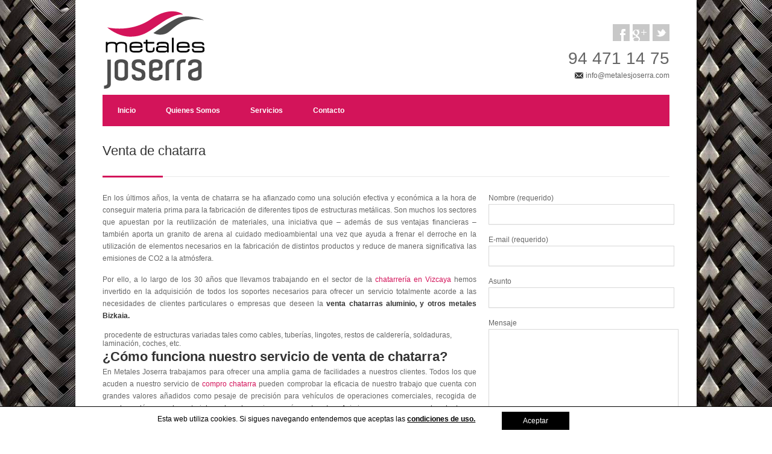

--- FILE ---
content_type: text/html; charset=UTF-8
request_url: https://www.metalesjoserra.com/venta-de-chatarra/
body_size: 11447
content:
<!DOCTYPE html>
<!--[if IE 7 ]><html class="ie ie7" lang="es-ES"><![endif]-->
<!--[if IE 8 ]><html class="ie ie8" lang="es-ES"><![endif]-->
<!--[if (gte IE 9)|!(IE)]><!--><html lang="es-ES"><!--<![endif]-->
<head>
<!-- Google Tag Manager -->
<script>(function(w,d,s,l,i){w[l]=w[l]||[];w[l].push({'gtm.start':
new Date().getTime(),event:'gtm.js'});var f=d.getElementsByTagName(s)[0],
j=d.createElement(s),dl=l!='dataLayer'?'&l='+l:'';j.async=true;j.src=
'https://www.googletagmanager.com/gtm.js?id='+i+dl;f.parentNode.insertBefore(j,f);
})(window,document,'script','dataLayer','GTM-TXVS9ND');</script>
<!-- End Google Tag Manager -->
<!-- Basic Page Needs
	================================================== -->

	<meta charset ="UTF-8" />
	<title>Venta de chatarra | Metales Joserra S.L.U.</title>

	<meta name="description" content="" />

	<link rel="alternate" type="application/rss+xml" title="Metales Joserra S.L.U. RSS Feed" href="https://www.metalesjoserra.com/feed/" />
	<link rel="profile" href="https://gmpg.org/xfn/11" />
	<link rel="pingback" href="https://www.metalesjoserra.com/xmlrpc.php" />
	<link rel="shortcut icon" type="image/x-icon" href="https://www.metalesjoserra.com/wp-content/uploads/2014/01/favicon1.png" />
<!-- Mobile Specific
================================================== -->
	<meta name="viewport" content="width=device-width, initial-scale=1, maximum-scale=1">

<!-- CSS
	================================================== -->
	<link rel="stylesheet" media="screen, print" href="https://www.metalesjoserra.com/wp-content/themes/Centum/style.css" />
	
	<link rel="stylesheet" href="https://www.metalesjoserra.com/wp-content/cache/minify/add85.css" media="all" />





<!-- Fonts
	================================================== -->
	<!-- Java Script
	================================================== -->

	
<!-- All in One SEO Pack 2.2.7.5 by Michael Torbert of Semper Fi Web Designob_start_detected [-1,-1] -->
<meta name="description" itemprop="description" content="Metales Joserra en empresa lider en la venta de chatarra. En nuestra chatarrería tenemos los mejores precios. ¡Visite nuestra página web y compruébelo!" />

<meta name="keywords" itemprop="keywords" content="chatarras bizkaia,chatarreria bilbao,chatarreria vizcaya,compra de chatarra bilbao,precio chatarra bilbao,venta de chatarra bizkaia,compra de chatarra,venta de chatarra" />

<link rel="canonical" href="https://www.metalesjoserra.com/venta-de-chatarra/" />
<!-- /all in one seo pack -->
<link rel="alternate" type="application/rss+xml" title="Metales Joserra S.L.U. &raquo; Feed" href="https://www.metalesjoserra.com/feed/" />
<link rel="alternate" type="application/rss+xml" title="Metales Joserra S.L.U. &raquo; RSS de los comentarios" href="https://www.metalesjoserra.com/comments/feed/" />
		<script type="text/javascript">
			window._wpemojiSettings = {"baseUrl":"https:\/\/s.w.org\/images\/core\/emoji\/72x72\/","ext":".png","source":{"concatemoji":"https:\/\/www.metalesjoserra.com\/wp-includes\/js\/wp-emoji-release.min.js?ver=4.4"}};
			!function(a,b,c){function d(a){var c=b.createElement("canvas"),d=c.getContext&&c.getContext("2d");return d&&d.fillText?(d.textBaseline="top",d.font="600 32px Arial","flag"===a?(d.fillText(String.fromCharCode(55356,56806,55356,56826),0,0),c.toDataURL().length>3e3):("simple"===a?d.fillText(String.fromCharCode(55357,56835),0,0):d.fillText(String.fromCharCode(55356,57135),0,0),0!==d.getImageData(16,16,1,1).data[0])):!1}function e(a){var c=b.createElement("script");c.src=a,c.type="text/javascript",b.getElementsByTagName("head")[0].appendChild(c)}var f,g;c.supports={simple:d("simple"),flag:d("flag"),unicode8:d("unicode8")},c.DOMReady=!1,c.readyCallback=function(){c.DOMReady=!0},c.supports.simple&&c.supports.flag&&c.supports.unicode8||(g=function(){c.readyCallback()},b.addEventListener?(b.addEventListener("DOMContentLoaded",g,!1),a.addEventListener("load",g,!1)):(a.attachEvent("onload",g),b.attachEvent("onreadystatechange",function(){"complete"===b.readyState&&c.readyCallback()})),f=c.source||{},f.concatemoji?e(f.concatemoji):f.wpemoji&&f.twemoji&&(e(f.twemoji),e(f.wpemoji)))}(window,document,window._wpemojiSettings);
		</script>
		<style type="text/css">
img.wp-smiley,
img.emoji {
	display: inline !important;
	border: none !important;
	box-shadow: none !important;
	height: 1em !important;
	width: 1em !important;
	margin: 0 .07em !important;
	vertical-align: -0.1em !important;
	background: none !important;
	padding: 0 !important;
}
</style>
<link rel="stylesheet" href="https://www.metalesjoserra.com/wp-content/cache/minify/246dc.css" media="all" />



<style id='rs-plugin-settings-inline-css' type='text/css'>
#rs-demo-id {}
</style>
<link rel="stylesheet" href="https://www.metalesjoserra.com/wp-content/cache/minify/d1925.css" media="all" />



<script>if (document.location.protocol != "https:") {document.location = document.URL.replace(/^http:/i, "https:");}</script><script src="https://www.metalesjoserra.com/wp-content/cache/minify/57539.js"></script>





<link rel='https://api.w.org/' href='https://www.metalesjoserra.com/wp-json/' />
<link rel="EditURI" type="application/rsd+xml" title="RSD" href="https://www.metalesjoserra.com/xmlrpc.php?rsd" />
<link rel="wlwmanifest" type="application/wlwmanifest+xml" href="https://www.metalesjoserra.com/wp-includes/wlwmanifest.xml" /> 
<meta name="generator" content="WordPress 4.4" />
<link rel='shortlink' href='https://www.metalesjoserra.com/?p=164' />
<link rel="alternate" type="application/json+oembed" href="https://www.metalesjoserra.com/wp-json/oembed/1.0/embed?url=https%3A%2F%2Fwww.metalesjoserra.com%2Fventa-de-chatarra%2F" />
<link rel="alternate" type="text/xml+oembed" href="https://www.metalesjoserra.com/wp-json/oembed/1.0/embed?url=https%3A%2F%2Fwww.metalesjoserra.com%2Fventa-de-chatarra%2F&#038;format=xml" />
<link rel="alternate" href="https://www.metalesjoserra.com/venta-de-chatarra/" hreflang="x-default" />

<!-- <meta name="NextGEN" version="2.1.20" /> -->
		<style type="text/css">.recentcomments a{display:inline !important;padding:0 !important;margin:0 !important;}</style>
		<style type="text/css" id="custom-background-css">
body.custom-background { background-image: url('https://www.metalesjoserra.com/wp-content/uploads/2014/02/fondo.jpg'); background-repeat: repeat; background-position: top left; background-attachment: fixed; }
</style>
<meta name="generator" content="Powered by Slider Revolution 5.0.8.5 - responsive, Mobile-Friendly Slider Plugin for WordPress with comfortable drag and drop interface." />

<script type="application/ld+json">
{
  "@context": "http://schema.org",
  "@type": "ProfessionalService",
  "name": "Metales Joserra S.L.U.",
  "image": "https://www.metalesjoserra.com/wp-content/uploads/2014/01/MJ_logo.png",
  "@id": "",
  "url": "https://www.metalesjoserra.com",
  "telephone": "94 471 14 75",
  "address": {
    "@type": "PostalAddress",
    "streetAddress": "Polígono P.A.E. Asuaran (Ctra. Bilbao-Plentzia n.º17)",
    "addressLocality": "Asua-Erandio",
    "postalCode": "48950",
    "addressCountry": "ES"
  }
}
</script>

<link rel="stylesheet" href="https://www.metalesjoserra.com/wp-content/cache/minify/3c2cc.css" media="all" />







</head>
  <body data-rsssl=1 class="page page-id-164 page-template page-template-template-full page-template-template-full-php custom-background multiple-domain-www-metalesjoserra-com sb boxed light">
<!-- Google Tag Manager (noscript) -->
<noscript><iframe src="https://www.googletagmanager.com/ns.html?id=GTM-TXVS9ND"
height="0" width="0" style="display:none;visibility:hidden"></iframe></noscript>
<!-- End Google Tag Manager (noscript) -->
<!-- Wrapper Start -->
<div id="wrapper">


<!-- Header
================================================== -->

<!-- 960 Container -->
<div class="container ie-dropdown-fix">

<!-- Header -->
	<div id="header">
				<!-- Logo -->
		<div class="eight  columns">
			<div id="logo">
														<a href="https://www.metalesjoserra.com/" title="Metales Joserra S.L.U." rel="home">
						<img src="https://www.metalesjoserra.com/wp-content/uploads/2014/01/MJ_logo.png" alt="Metales Joserra S.L.U."/>
					</a>
					
								<div id="tagline"></div>				<div class="clear"></div>
			</div>
		</div>

		<!-- Social / Contact -->
		<div class="eight  columns">

			<ul class="social-icons"><li class="facebook"><a title="Facebook" href="https://www.facebook.com/MetalesJoserra/">facebook</a></li><li class="googleplus"><a title="Google +" href="">googleplus</a></li><li class="twitter"><a title="Twitter" href="">twitter</a></li></ul>

			<div class="clear"></div>
						<!-- Contact Details -->
			<div id="contact-details">
				<ul>
					<li><a href="tel:+34944711475 ">94 471 14 75 </a></li>					<li><i class="mini-ico-envelope"></i><a href="mailto:info@metalesjoserra.com">info@metalesjoserra.com</a></li>					
				</ul>
			</div>
								</div>

	</div>
	<!-- Header / End -->

<!-- Navigation -->
	<div class="sixteen columns">

		<div id="navigation">
			<div id="mainmenu-cont" class="menu-menu-1-container"><ul id="menu-menu-1" class="dropmenu main-menu"><li id="menu-item-45" class="menu-item menu-item-type-post_type menu-item-object-page menu-item-45"><a href="https://www.metalesjoserra.com/">Inicio</a></li><li id="menu-item-47" class="menu-item menu-item-type-post_type menu-item-object-page menu-item-47"><a href="https://www.metalesjoserra.com/quienes-somos/">Quienes Somos</a></li><li id="menu-item-48" class="menu-item menu-item-type-post_type menu-item-object-page menu-item-48"><a href="https://www.metalesjoserra.com/servicios/">Servicios</a></li><li id="menu-item-46" class="menu-item menu-item-type-post_type menu-item-object-page menu-item-46"><a href="https://www.metalesjoserra.com/contacto/">Contacto</a></li></ul></div>			
			<!-- Search Form -->
				</div>
		<div class="clear"></div>

	</div>
	<!-- Navigation / End -->

</div>
<!-- 960 Container / End -->
	<!--  Page Title -->

	<!-- 960 Container Start -->
	<div class="container">
		<div class="sixteen columns">
			<div id="page-title">
								<h1 >
					Venta de chatarra									</h1>
								<div id="bolded-line"></div>
			</div>
		</div>
	</div>
	<!-- 960 Container End -->

	<!-- Page Title End -->

	<!-- 960 Container -->
	<div class="container">

		<!-- Post -->

		<div class="post-164 page type-page status-publish hentry" id="post-164" >
			<div class="sixteen columns">
				<div class="column two-thirds  alpha">
<p style="text-align: justify;">En los últimos años, la <b>venta de chatarra</b> se ha afianzado como una solución efectiva y económica a la hora de conseguir materia prima para la fabricación de diferentes tipos de estructuras metálicas. Son muchos los sectores que apuestan por la reutilización de materiales, una iniciativa que – además de sus ventajas financieras – también aporta un granito de arena al cuidado medioambiental una vez que ayuda a frenar el derroche en la utilización de elementos necesarios en la fabricación de distintos productos y reduce de manera significativa las emisiones de CO2 a la atmósfera.</p>
<p style="text-align: justify;">Por ello, a lo largo de los 30 años que llevamos trabajando en el sector de la <a title="Chatarrería Vizcaya" href="https://www.metalesjoserra.com/chatarreria-vizcaya/">chatarrería en Vizcaya</a> hemos invertido en la adquisición de todos los soportes necesarios para ofrecer un servicio totalmente acorde a las necesidades de clientes particulares o empresas que deseen la <strong>venta chatarras aluminio, y otros metales Bizkaia.</strong></p>
<div class="___SBoxInline_8om4t_swa-addon_" data-ui-name="Tooltip.Trigger"> <b></b>procedente de estructuras variadas tales como cables, tuberías, lingotes, restos de calderería, soldaduras, laminación, coches, etc.</div>
<h2>¿Cómo funciona nuestro servicio de <b>venta de chatarra</b>?</h2>
<p style="text-align: justify;">En Metales Joserra trabajamos para ofrecer una amplia gama de facilidades a nuestros clientes. Todos los que acuden a nuestro servicio de <a title="compro chatarra" href="https://www.metalesjoserra.com/compro-chatarra/">compro chatarra</a> pueden comprobar la eficacia de nuestro trabajo que cuenta con grandes valores añadidos como pesaje de precisión para vehículos de operaciones comerciales, recogida de grandes volúmenes de material empleando camiones grúa, entre otros. Asimismo, nos ocupamos de adaptarnos por completo a las necesidades de cada uno de nuestros clientes.</p>
<p><img class="alignright wp-image-61" title="venta de chatarra" src="https://www.metalesjoserra.com/wp-content/uploads/2014/01/slide2-300x109.jpg" alt="venta de chatarra" width="366" height="133" /></p>
<p style="text-align: justify;">El proceso de reciclado de metales empieza con la compra y venta de chatarra pero no termina ahí. Una vez comercializados, los materiales férricos son clasificados y distribuidos en diferentes líneas de reciclado en plantas especializadas que, además, aplican tratamientos específicos de acuerdo con los diferentes tipos de aleaciones para garantizar la calidad del material reutilizado.</p>
<h2 style="text-align: justify;">Venta de chatarra en Bizkaia</h2>
<p style="text-align: justify;">Nos dedicamos a la compra y <b>venta de chatarra en Bizkaia</b>. Tenemos más de tres décadas de experiencia en el sector. Nuestros orígenes como empresa familiar nos permiten ofrecer a los clientes unos <a title="servicios" href="https://www.metalesjoserra.com/servicios/">servicios</a> basados en la personalización y la cercanía al cliente. Nos amoldamos por completo a lo que necesitan los usuarios. Ofrecemos el mejor <a title="Precio chatarra Bilbao" href="https://www.metalesjoserra.com/precio-chatarra-bilbao/"><i>precio de chatarra en Bilbao</i></a>, tanto para la compra como para la venta. En nuestras instalaciones de Erandio contamos con los medios técnicos más avanzados para el desarrollo de nuestros trabajos, tales como sistemas de pesaje de precisión para vehículos orientados a operaciones comerciales, camiones equipados con grúa para la realización de trabajos de recogida de grandes cantidades.</p>
<p style="text-align: justify;">Para la <b>venta de chatarra en Bizkaia</b> acuda a nosotros y le atenderemos de manera completamente personalizada. Nos encargamos de comprar chatarra de hierro, acero, latón, cobre, bronce, aluminio, zinc o plomo que es gestionada y tratada en nuestras instalaciones de manera plenamente eficaz.</p>
<p style="text-align: justify;">En este sentido, nuestra empresa no busca únicamente la rentabilidad y ofrecer un buen servicio a los clientes. También pretendemos desarrollar una gestión de residuos y materiales responsable y adecuada, plenamente acorde con el respeto al medio ambiente. Si está buscando una <a title="Chatarrería Vizcaya" href="https://www.metalesjoserra.com/chatarreria-vizcaya/"><i>chatarrería en Vizcaya </i></a>apueste por la más experimentada y profesional del sector.</p>
<p style="text-align: justify;">Pídanos información sin compromiso y nuestros profesionales le atenderán de manera totalmente personalizada.</p>
<p style="text-align: justify;">Para la <b>venta de chatarra en Bizkaia</b> somos su empresa de plena confianza. No dude en solicitarnos información sin compromiso en el 94 471 14 75.</p>
<p></div> <div class="column one-third  omega"><div role="form" class="wpcf7" id="wpcf7-f4-p164-o1" lang="es-ES" dir="ltr">
<div class="screen-reader-response"></div>
<form action="/venta-de-chatarra/#wpcf7-f4-p164-o1" method="post" class="wpcf7-form" novalidate="novalidate">
<div style="display: none;">
<input type="hidden" name="_wpcf7" value="4" />
<input type="hidden" name="_wpcf7_version" value="4.3.1" />
<input type="hidden" name="_wpcf7_locale" value="es_ES" />
<input type="hidden" name="_wpcf7_unit_tag" value="wpcf7-f4-p164-o1" />
<input type="hidden" name="_wpnonce" value="c51c97b377" />
</div>
<p>Nombre (requerido)<br />
    <span class="wpcf7-form-control-wrap your-name"><input type="text" name="your-name" value="" size="40" class="wpcf7-form-control wpcf7-text wpcf7-validates-as-required" aria-required="true" aria-invalid="false" /></span> </p>
<p>E-mail (requerido)<br />
    <span class="wpcf7-form-control-wrap your-email"><input type="email" name="your-email" value="" size="40" class="wpcf7-form-control wpcf7-text wpcf7-email wpcf7-validates-as-required wpcf7-validates-as-email" aria-required="true" aria-invalid="false" /></span> </p>
<p>Asunto<br />
    <span class="wpcf7-form-control-wrap your-subject"><input type="text" name="your-subject" value="" size="40" class="wpcf7-form-control wpcf7-text" aria-invalid="false" /></span> </p>
<p>Mensaje<br />
    <span class="wpcf7-form-control-wrap your-message"><textarea name="your-message" cols="40" rows="10" class="wpcf7-form-control wpcf7-textarea" aria-invalid="false"></textarea></span> </p>
<p><span class="wpcf7-form-control-wrap checkbox-819"><span class="wpcf7-form-control wpcf7-checkbox wpcf7-validates-as-required"><span class="wpcf7-list-item first last"><input type="checkbox" name="checkbox-819[]" value="" />&nbsp;<span class="wpcf7-list-item-label"></span></span></span></span> He leído y Acepto la <a target="_blank" href="https://www.metalesjoserra.com/politica-proteccion-datos">Política de uso de datos</a></p>
<table class="opt_table_rgpd">
<tbody>
<tr>
<td colspan="2"><b>Información básica protección de datos</b></td>
</tr>
<tr>
<td>Responsable</td>
<td>Metales Joserra - info@metalesjoserra.com</td>
</tr>
<tr>
<td>Finalidad</td>
<td>Gestión potenciales clientes y envío información</td>
</tr>
<tr>
<td>Legitimación</td>
<td>Consentimiento del interesado </td>
</tr>
<tr>
<td>Destinatarios</td>
<td>No se cederán datos a terceros salvo a Google y al Grupo Solocal</td>
</tr>
<tr>
<td>Derechos</td>
<td>Acceso, cancelación y otros derechos</td>
</tr>
<tr>
<td>Adicional</td>
<td><a style="text-decoration:underline;" href="https://www.metalesjoserra.com/politica-proteccion-datos" target="_blank">Información adicional, al aceptar </a></td>
</tr>
</tbody>
</table>
<p><input type="submit" value="Enviar" class="wpcf7-form-control wpcf7-submit" /></p>
<div class="wpcf7-response-output wpcf7-display-none"></div></form></div></div><br class="clear" /></p>
<h1>Cómo vender chatarra de manera efectiva</h1>
<p>Vender chatarra es una excelente manera de ganar dinero extra. La chatarra se compone de materiales valiosos que pueden ser reutilizados en la fabricación de nuevos productos, lo que la convierte en un recurso importante para la economía circular.</p>
<h2>Conozca su chatarra</h2>
<p>Antes de vender chatarra, es importante saber qué materiales tiene. Separe los metales de los plásticos y asegúrese de que cada tipo de material esté limpio y separado. Los metales comunes que se pueden vender incluyen aluminio, cobre, latón y acero. Los plásticos también pueden tener valor, especialmente los plásticos de alta calidad, como el policarbonato y el acrilonitrilo butadieno estireno (ABS). Saber qué tiene le permitirá obtener el mejor precio posible.</p>
<h2></h2>
<h2>Asegúrese de que la chatarra esté preparada adecuadamente</h2>
<p>Los compradores de chatarra quieren recibir materiales limpios y separados. Asegúrese de que la chatarra esté preparada adecuadamente antes de llevarla a un comprador. Separe los diferentes tipos de materiales, retire cualquier cosa que no sea chatarra y asegúrese de que los materiales estén limpios y secos.</p>
<h2><strong>Beneficios Ambientales del Reciclaje de Chatarra</strong></h2>
<p>La <strong>venta de chatarra tiene un impacto positivo significativo en el medio ambiente.</strong> Contribuye a la reducción de emisiones de CO2, ahorra energía y recursos naturales, y minimiza la acumulación de residuos en vertederos.</p>
<h3><strong>Seguridad y Normativas en la Gestión de Chatarra</strong></h3>
<p>En Metales Joserra, cumplimos con todas las normativas de seguridad y medioambientales vigentes. Nuestra gestión de chatarra se realiza bajo estrictas medidas de seguridad, garantizando la protección tanto de nuestros empleados como del medio ambiente.</p>
<h3><strong>Compromiso con la Calidad y la Satisfacción del Cliente</strong></h3>
<p>Nuestro compromiso con la calidad y la satisfacción del cliente nos ha convertido en un referente en la venta de chatarra. Ofrecemos atención personalizada, asesoramiento experto y soluciones a medida para cada cliente.</p>
<h2><strong>Cómo Iniciar el Proceso de Venta de Chatarra con Nosotros</strong></h2>
<p>Para iniciar el proceso de venta de chatarra, los interesados pueden contactarnos a través de nuestro sitio web, correo electrónico o teléfono. Nuestro equipo está preparado para guiarlos en cada paso, desde la valoración hasta la recogida del material.</p>
<h2></h2>			</div>
		</div>
			<!-- Post -->
	



</div>
</div>
<!-- Wrapper / End -->


<!-- Footer Start -->
<div id="footer">

	<!-- 960 Container -->
	<div class="container">

		<div class="four columns">
			 <div id="text-2" class="widget widget_text"><div class="footer-headline"><h4>QUIENES SOMOS</h4></div>			<div class="textwidget"><p><img src="https://www.metalesjoserra.com/wp-content/uploads/2014/01/empresa-pq.jpg" alt="empresa-pq" width="220" height="184" class="alignnone size-full wp-image-92" /><br />
Somos Metales Joserra, S.L.U., una empresa familiar dedicada al comercio con la chatarra. Durante más de 30 años prestamos servicio a particulares, autónomos y empresas comprando y retirando toda clase de chatarras.</p>
</div>
		</div>		</div>

		<div class="four columns">
			<div id="ngg-images-2" class="widget ngg_images"><div class="hslice" id="ngg-webslice"><div class="entry-title footer-headline"><h4>GALERÍA</h4></div><div class="ngg-widget entry-content">
            <a href="https://www.metalesjoserra.com/wp-content/gallery/galeria/3n.jpg"
           title=" "
           data-image-id='1'
           class="ngg-fancybox" rel="3049db709fa07f8041fb954315aa86d8"           ><img title="3n"
                 alt="3n"
                 src="https://www.metalesjoserra.com/wp-content/gallery/galeria/thumbs/thumbs_3n.jpg"
                 width="60"
                 height="90"
            /></a>
            <a href="https://www.metalesjoserra.com/wp-content/gallery/galeria/4.jpg"
           title=" "
           data-image-id='2'
           class="ngg-fancybox" rel="3049db709fa07f8041fb954315aa86d8"           ><img title="4"
                 alt="4"
                 src="https://www.metalesjoserra.com/wp-content/gallery/galeria/thumbs/thumbs_4.jpg"
                 width="60"
                 height="90"
            /></a>
            <a href="https://www.metalesjoserra.com/wp-content/gallery/galeria/foto1.jpg"
           title=" "
           data-image-id='3'
           class="ngg-fancybox" rel="3049db709fa07f8041fb954315aa86d8"           ><img title="foto1"
                 alt="foto1"
                 src="https://www.metalesjoserra.com/wp-content/gallery/galeria/thumbs/thumbs_foto1.jpg"
                 width="60"
                 height="90"
            /></a>
            <a href="https://www.metalesjoserra.com/wp-content/gallery/galeria/foto21.jpg"
           title=" "
           data-image-id='4'
           class="ngg-fancybox" rel="3049db709fa07f8041fb954315aa86d8"           ><img title="foto21"
                 alt="foto21"
                 src="https://www.metalesjoserra.com/wp-content/gallery/galeria/thumbs/thumbs_foto21.jpg"
                 width="60"
                 height="90"
            /></a>
            <a href="https://www.metalesjoserra.com/wp-content/gallery/galeria/foto2.jpg"
           title=" "
           data-image-id='5'
           class="ngg-fancybox" rel="3049db709fa07f8041fb954315aa86d8"           ><img title="foto2"
                 alt="foto2"
                 src="https://www.metalesjoserra.com/wp-content/gallery/galeria/thumbs/thumbs_foto2.jpg"
                 width="60"
                 height="90"
            /></a>
            <a href="https://www.metalesjoserra.com/wp-content/gallery/galeria/foto6.jpg"
           title=" "
           data-image-id='6'
           class="ngg-fancybox" rel="3049db709fa07f8041fb954315aa86d8"           ><img title="foto6"
                 alt="foto6"
                 src="https://www.metalesjoserra.com/wp-content/gallery/galeria/thumbs/thumbs_foto6.jpg"
                 width="60"
                 height="90"
            /></a>
            <a href="https://www.metalesjoserra.com/wp-content/gallery/galeria/foto7.jpg"
           title=" "
           data-image-id='7'
           class="ngg-fancybox" rel="3049db709fa07f8041fb954315aa86d8"           ><img title="foto7"
                 alt="foto7"
                 src="https://www.metalesjoserra.com/wp-content/gallery/galeria/thumbs/thumbs_foto7.jpg"
                 width="60"
                 height="90"
            /></a>
            <a href="https://www.metalesjoserra.com/wp-content/gallery/galeria/img-20130708-wa0005.jpg"
           title=" "
           data-image-id='8'
           class="ngg-fancybox" rel="3049db709fa07f8041fb954315aa86d8"           ><img title="img-20130708-wa0005"
                 alt="img-20130708-wa0005"
                 src="https://www.metalesjoserra.com/wp-content/gallery/galeria/thumbs/thumbs_img-20130708-wa0005.jpg"
                 width="60"
                 height="90"
            /></a>
            <a href="https://www.metalesjoserra.com/wp-content/gallery/galeria/p1010742.jpg"
           title=" "
           data-image-id='9'
           class="ngg-fancybox" rel="3049db709fa07f8041fb954315aa86d8"           ><img title="p1010742"
                 alt="p1010742"
                 src="https://www.metalesjoserra.com/wp-content/gallery/galeria/thumbs/thumbs_p1010742.jpg"
                 width="60"
                 height="90"
            /></a>
            <a href="https://www.metalesjoserra.com/wp-content/gallery/galeria/c.jpg"
           title=" "
           data-image-id='10'
           class="ngg-fancybox" rel="3049db709fa07f8041fb954315aa86d8"           ><img title="c"
                 alt="c"
                 src="https://www.metalesjoserra.com/wp-content/gallery/galeria/thumbs/thumbs_c.jpg"
                 width="60"
                 height="90"
            /></a>
            <a href="https://www.metalesjoserra.com/wp-content/gallery/galeria/chatarra_02.jpg"
           title=" "
           data-image-id='11'
           class="ngg-fancybox" rel="3049db709fa07f8041fb954315aa86d8"           ><img title="chatarra_02"
                 alt="chatarra_02"
                 src="https://www.metalesjoserra.com/wp-content/gallery/galeria/thumbs/thumbs_chatarra_02.jpg"
                 width="60"
                 height="90"
            /></a>
            <a href="https://www.metalesjoserra.com/wp-content/gallery/galeria/fondo3.jpg"
           title=" "
           data-image-id='12'
           class="ngg-fancybox" rel="3049db709fa07f8041fb954315aa86d8"           ><img title="fondo3"
                 alt="fondo3"
                 src="https://www.metalesjoserra.com/wp-content/gallery/galeria/thumbs/thumbs_fondo3.jpg"
                 width="60"
                 height="90"
            /></a>
            <a href="https://www.metalesjoserra.com/wp-content/gallery/galeria/20180517_152335_resized.jpg"
           title=" "
           data-image-id='13'
           class="ngg-fancybox" rel="3049db709fa07f8041fb954315aa86d8"           ><img title="20180517_152335_resized"
                 alt="20180517_152335_resized"
                 src="https://www.metalesjoserra.com/wp-content/gallery/galeria/thumbs/thumbs_20180517_152335_resized.jpg"
                 width="60"
                 height="90"
            /></a>
            <a href="https://www.metalesjoserra.com/wp-content/gallery/galeria/20180517_153005_resized.jpg"
           title=" "
           data-image-id='14'
           class="ngg-fancybox" rel="3049db709fa07f8041fb954315aa86d8"           ><img title="20180517_153005_resized"
                 alt="20180517_153005_resized"
                 src="https://www.metalesjoserra.com/wp-content/gallery/galeria/thumbs/thumbs_20180517_153005_resized.jpg"
                 width="60"
                 height="90"
            /></a>
            <a href="https://www.metalesjoserra.com/wp-content/gallery/galeria/20180517_154514_resized.jpg"
           title=" "
           data-image-id='15'
           class="ngg-fancybox" rel="3049db709fa07f8041fb954315aa86d8"           ><img title="20180517_154514_resized"
                 alt="20180517_154514_resized"
                 src="https://www.metalesjoserra.com/wp-content/gallery/galeria/thumbs/thumbs_20180517_154514_resized.jpg"
                 width="60"
                 height="90"
            /></a>
            <a href="https://www.metalesjoserra.com/wp-content/gallery/galeria/20180517_163840_resized.jpg"
           title=" "
           data-image-id='17'
           class="ngg-fancybox" rel="3049db709fa07f8041fb954315aa86d8"           ><img title="20180517_163840_resized"
                 alt="20180517_163840_resized"
                 src="https://www.metalesjoserra.com/wp-content/gallery/galeria/thumbs/thumbs_20180517_163840_resized.jpg"
                 width="60"
                 height="90"
            /></a>
            <a href="https://www.metalesjoserra.com/wp-content/gallery/galeria/20180517_165107_resized.jpg"
           title=" "
           data-image-id='18'
           class="ngg-fancybox" rel="3049db709fa07f8041fb954315aa86d8"           ><img title="20180517_165107_resized"
                 alt="20180517_165107_resized"
                 src="https://www.metalesjoserra.com/wp-content/gallery/galeria/thumbs/thumbs_20180517_165107_resized.jpg"
                 width="60"
                 height="90"
            /></a>
            <a href="https://www.metalesjoserra.com/wp-content/gallery/galeria/20180517_171010_resized.jpg"
           title=" "
           data-image-id='19'
           class="ngg-fancybox" rel="3049db709fa07f8041fb954315aa86d8"           ><img title="20180517_171010_resized"
                 alt="20180517_171010_resized"
                 src="https://www.metalesjoserra.com/wp-content/gallery/galeria/thumbs/thumbs_20180517_171010_resized.jpg"
                 width="60"
                 height="90"
            /></a>
    </div>

</div></div>		</div>


		<div class="four columns">
			<div id="text-3" class="widget widget_text"><div class="footer-headline"><h4>LOCALIZACIÓN</h4></div>			<div class="textwidget"><a href="https://www.metalesjoserra.com/contacto/"><img src="https://www.metalesjoserra.com/wp-content/uploads/2014/01/299125-pequeomapa.jpg" alt="299125-pequeomapa" width="200" height="210" class="alignnone size-full wp-image-101" /></a>
<a href="https://www.metalesjoserra.com/contacto/">Pinchar para agrandar el mapa</a></div>
		</div>		</div>

		<div class="four columns">
			<div id="text-4" class="widget widget_text"><div class="footer-headline"><h4>CONTACTO</h4></div>			<div class="textwidget"><p>Metales Joserra, S.L.U.<br />
Polígono P.A.E. Asuaran (Ctra. Bilbao-Plentzia n.º17)<br />
Edificio Enekuri, nº 24 A<br />
48950 ASUA-ERANDIO, BIZKAIA</p>
<p>Teléfono/Fax: <a href="tel:+34944711475">94 471 14 75</a></p>
<p>Movil: <a href="tel:+34626356282">626 35 62 82</a> - <a href="tel:+34686205951">686 20 59 51</a></p>
<p>E-mail: <a href="mailto:info@metalesjoserra.com">info@metalesjoserra.com</a></p>
<p>Horario: De Lunes a Viernes<br />
De 08:00 - 13:00 h / 15:00 a 18:00 h</p>
</div>
		</div><div id="social-widget-2" class="widget Social_Widget"><div class="socialmedia-buttons smw_left"><a href="https://www.facebook.com/MetalesJoserra/" rel="nofollow" target="_blank"><img width="32" height="32" src="https://www.metalesjoserra.com/wp-content/plugins/social-media-widget/images/default/32/facebook.png" 
				alt=" Facebook" 
				title=" Facebook" style="opacity: 0.8; -moz-opacity: 0.8;" class="fade" /></a><a href="http://#" rel="publisher" target="_blank"><img width="32" height="32" src="https://www.metalesjoserra.com/wp-content/plugins/social-media-widget/images/default/32/googleplus.png" 
				alt=" Google+" 
				title=" Google+" style="opacity: 0.8; -moz-opacity: 0.8;" class="fade" /></a><a href="http://#" rel="nofollow" target="_blank"><img width="32" height="32" src="https://www.metalesjoserra.com/wp-content/plugins/social-media-widget/images/default/32/twitter.png" 
				alt=" Twitter" 
				title=" Twitter" style="opacity: 0.8; -moz-opacity: 0.8;" class="fade" /></a></div></div>		</div>

		<div class="sixteen columns">
			<div id="footer-bottom">
				© Chatarras Bilbao 2013 | <a href="https://www.metalesjoserra.com/aviso-legal/">Aviso Legal</a> | <a href="https://www.metalesjoserra.com/politica-proteccion-datos/">Política de Protección de datos</a>                <a href="http://www.optimizaclick.com/agencia-marketing-online" target="_blank" style="float:right; margin-right:40px;">Agencia Marketing online</a>
				<div id="scroll-top-top"><a href="#"></a></div>
<br><br><br><div align="center">
<a href="https://www.metalesjoserra.com/venta-de-chatarra-bizkaia/" title="Venta de chatarra Bizkaia">Venta de chatarra Bizkaia</a> | 
<a href="https://www.metalesjoserra.com/precio-chatarra-bilbao/" title="Precio chatarra Bilbao">Precio chatarra Bilbao</a> | 
<a href="https://www.metalesjoserra.com/compra-de-chatarra-bilbao/" title="Compra de chatarra Bilbao">Compra de chatarra Bilbao</a> | 
<a href="https://www.metalesjoserra.com/chatarreria-vizcaya/" title="Chatarrería Vizcaya">Chatarrería Vizcaya</a><br> 
<a href="https://www.metalesjoserra.com/chatarreria-bilbao/" title="Chatarrería Bilbao">Chatarrería Bilbao</a> | 
<a href="https://www.metalesjoserra.com/chatarras-bizkaia/" title="Chatarras Bizkaia">Chatarras Bizkaia</a> |
<a href="https://www.metalesjoserra.com/venta-de-chatarra/" title="Venta de Chatarra">Venta de Chatarra</a> |
<a href="https://www.metalesjoserra.com/compro-chatarra/" title="Compro Chatarra">Compro Chatarra</a> |
<a href="https://www.metalesjoserra.com/gestion-integral-residuos-bizkaia/" title="Gestion integral de residuos Bizkaia">Gestión integral de residuos Bizkaia</a> | 
<a href="https://www.metalesjoserra.com/reciclaje-de-baterias-bizkaia/" title="Reciclaje de baterias Bizkaia">Reciclaje de baterías Bizkaia</a> |
<a href="https://www.metalesjoserra.com/recogida-de-baterias-bizkaia/" title="Recogida de baterias Bizkaia">Recogida de baterías Bizkaia</a> |
<a href="https://www.metalesjoserra.com/reciclajes-metales-bizkaia/" title="Reciclajes metales Bizkaia">Reciclajes metales Bizkaia</a> |
<a href="https://www.metalesjoserra.com/desguaces-industriales-bizkaia/" title="Desguaces industriales Bizkaia">Desguaces industriales Bizkaia</a> |
<a href="https://www.metalesjoserra.com/contenedores-de-chatarras-bizkaia/" title="Contenedores de chatarras Bizkaia">Contenedores de chatarras Bizkaia</a> |
<a href="https://www.metalesjoserra.com/chatarras-de-hierro-bizkaia/" title="Chatarras de hierro Bizkaia">Chatarras de hierro Bizkaia</a> |
<a href="https://www.metalesjoserra.com/chatarra-de-cobre-bizkaia/" title="Chatarreria de cobre Bizkaia">Chatarreria de cobre Bizkaia</a> |
<a href="https://www.metalesjoserra.com/chatarreria-bizkaia/" title="Chatarreria Bizkaia">Chatarreria Bizkaia</a> |
<a href="https://www.metalesjoserra.com/chatarras-aluminio-bizkaia/" title="Chatarras aluminio Bizakia">Chatarras aluminio Bizkaia</a> |
<a href="https://www.metalesjoserra.com/compra-venta-de-metales-bizkaia/" title="Compra venta de metales Bizkaia">Compra venta de metales Bizkaia</a> |
<a href="https://www.metalesjoserra.com/compra-de-metales-bizkaia/" title="Compra de metales Bizkaia">Compra de metales Bizkaia</a> |
<a href="https://www.metalesjoserra.com/compra-de-chatarra-bizkaia/" title="Compra de chatarra en Bizkaia">Compra de chatarra en Bizkaia</a> |
<a href="https://www.metalesjoserra.com/chatarrerias-en-bilbao/" title="Chatarrerias en Bilbao">Chatarrerías en Bilbao</a>

</div>
			</div>
		</div>

	</div>
	<!-- 960 Container End -->

</div>
<!-- Footer End -->


<!-- ngg_resource_manager_marker --><script>if (document.location.protocol != "https:") {document.location = document.URL.replace(/^http:/i, "https:");}</script>
<script src="https://www.metalesjoserra.com/wp-content/cache/minify/900b4.js"></script>

<script type='text/javascript'>
/* <![CDATA[ */
var _wpcf7 = {"loaderUrl":"https:\/\/www.metalesjoserra.com\/wp-content\/plugins\/contact-form-7\/images\/ajax-loader.gif","recaptchaEmpty":"Please verify that you are not a robot.","sending":"Enviando...","cached":"1"};
/* ]]> */
</script>









<script src="https://www.metalesjoserra.com/wp-content/cache/minify/7b525.js"></script>

<script type='text/javascript'>
/* <![CDATA[ */
var photocrati_ajax = {"url":"https:\/\/www.metalesjoserra.com\/?photocrati_ajax=1","wp_home_url":"https:\/\/www.metalesjoserra.com","wp_site_url":"https:\/\/www.metalesjoserra.com","wp_root_url":"https:\/\/www.metalesjoserra.com","wp_plugins_url":"https:\/\/www.metalesjoserra.com\/wp-content\/plugins","wp_content_url":"https:\/\/www.metalesjoserra.com\/wp-content","wp_includes_url":"https:\/\/www.metalesjoserra.com\/wp-includes\/","ngg_param_slug":"nggallery"};
/* ]]> */
</script>
<script src="https://www.metalesjoserra.com/wp-content/cache/minify/23544.js"></script>

<script type='text/javascript'>
/* <![CDATA[ */

var galleries = {};
galleries.gallery_3049db709fa07f8041fb954315aa86d8 = {"id":null,"source":"random_images","container_ids":[],"gallery_ids":[],"album_ids":[],"tag_ids":[],"display_type":"photocrati-nextgen_basic_thumbnails","exclusions":[],"order_by":"sortorder","order_direction":"ASC","image_ids":[],"entity_ids":[],"tagcloud":false,"inner_content":null,"returns":"included","slug":"widget-ngg-images-2","display_settings":{"use_lightbox_effect":true,"images_per_page":18,"number_of_columns":0,"thumbnail_width":120,"thumbnail_height":90,"show_all_in_lightbox":false,"ajax_pagination":0,"use_imagebrowser_effect":false,"template":"\/var\/www\/html\/wp-content\/plugins\/nextgen-gallery\/products\/photocrati_nextgen\/modules\/widget\/templates\/display_gallery.php","display_no_images_error":1,"disable_pagination":true,"show_slideshow_link":false,"slideshow_link_text":"[Show slideshow]","override_thumbnail_settings":0,"thumbnail_quality":"100","thumbnail_crop":1,"thumbnail_watermark":0,"piclens_link_text":"[Show PicLens]","show_piclens_link":0,"ngg_triggers_display":"never","maximum_entity_count":18,"image_type":"thumb","show_thumbnail_link":false,"image_width":60,"image_height":90,"widget_setting_title":"GALER\u00cdA","widget_setting_before_widget":"<div id=\"ngg-images-2\" class=\"widget ngg_images\"><div class=\"hslice\" id=\"ngg-webslice\">","widget_setting_before_title":"<div class=\"entry-title footer-headline\"><h4>","widget_setting_after_widget":"<\/div><\/div>","widget_setting_after_title":"<\/h4><\/div>","widget_setting_width":60,"widget_setting_height":90,"widget_setting_show_setting":"thumbnail","widget_setting_widget_id":"ngg-images-2"},"excluded_container_ids":[],"sortorder":[],"maximum_entity_count":18,"__defaults_set":true,"variation":2,"_errors":[],"ID":"3049db709fa07f8041fb954315aa86d8"};
galleries.gallery_3049db709fa07f8041fb954315aa86d8.wordpress_page_root = "https:\/\/www.metalesjoserra.com\/venta-de-chatarra\/";
var nextgen_lightbox_settings = {"static_path":"https:\/\/www.metalesjoserra.com\/wp-content\/plugins\/nextgen-gallery\/products\/photocrati_nextgen\/modules\/lightbox\/static","context":"nextgen_images"};
/* ]]> */
</script>





<script src="https://www.metalesjoserra.com/wp-content/cache/minify/4f6b5.js"></script>

			<div class="div_cookies" style="display: none;bottom: 0px; background-color: #ffffff;">
			
				<div class="block_cookies">
					<div class="col_2_3">
					
					<p class="texto_cookies" style="color: #000000;">
					
						Esta web utiliza cookies. Si sigues navegando entendemos que aceptas las						
						<strong><a style="text-decoration: underline;color: #000000;" target="_blank" 
						href="https://www.metalesjoserra.com/politica-cookies"> condiciones de uso.</a></strong>
						
						<input type='hidden' value='aceptar' id='cookie_mode' />
						</p>
						</div>
						 
								<div class="col_1_3">
								<span id="btn_cookies" style="color: #ffffff; 
								background-color: #000000">
								Aceptar</span></div>
							
											
				</div>
				
			</div>
		
		 <style type="text/css">

 
  #logo {
    margin-top:-22px;    margin-bottom:10px;  }

  #tagline {
      }

  #header {
    min-height: 100px;
  }


       #backtotop a:hover,.feature-circle.blue,.prev:hover, .next:hover,.mr-rotato-prev:hover, .mr-rotato-next:hover,.flex-direction-nav a:hover,
      .post .flex-direction-nav a:hover, .project .flex-direction-nav a:hover { background-color: ; }

          h1, h2, h3, h4, h5, h6 {
        color:        }
         a:hover, a:focus { color: ; }

          a, a:visited { color:  ; }

            body { font-size:  }
          #navigation ul li a:hover,
      #navigation ul li:hover > a,
      #bolded-line,
      .button.gray:hover,
      .button.light:hover,
      .price_slider_wrapper .ui-slider-horizontal .ui-slider-range,
      .button.color,
      .onsale,
      input[type="submit"] {
        background: #d3145a;
      }
      .blog-sidebar .widget #twitter-blog li a,
      a, a:hover,
      .testimonials-author,
      .shop-item span.price,
      a.post-entry {
        color: #d3145a      }

      #navigation > div > ul > li.current-menu-item > a,
      .pricing-table .color-3 h3, .color-3 .sign-up,
      .flex-direction-nav .flex-prev:hover,
      .flex-direction-nav .flex-next:hover,
      .slider .tp-leftarrow:hover,
      .slider .tp-rightarrow:hover,
      #scroll-top-top a,
      .quantity .plus:hover,#content .quantity .plus:hover,.quantity .minus:hover,#content .quantity .minus:hover,
      .post-icon {
        background-color:#d3145a;
      }

      .mr-rotato-prev:hover,
      .mr-rotato-next:hover,
      li.current,
      .tagcloud a:hover {
        background-color: #d3145a;
        border-color: #d3145a;
      }

      #filters a:hover,
      .selected,
      .wp-pagenavi .current,
      .pagination .current,
      #portfolio-navi a:hover {
        background-color: #d3145a !important;
        border: 1px solid #d3145a !important;
      }
      .pricing-table .color-3 h4 {
        background-color:#d3145a;
        opacity:0.8
      }

              .image-overlay-link, .image-overlay-zoom {
        background-color: rgba(0,0,0,0.7);
       }

       #navigation ul li a { background: none; }
      #navigation { background-color:#d3145a; }

 #navigation ul li a { color: #fff; }

 
            </style>
      
<!-- Start Of Script Generated By cforms v14.6 [Oliver Seidel | www.deliciousdays.com] -->
<!-- End Of Script Generated By cforms -->




</body>
</html>
<!--
Performance optimized by W3 Total Cache. Learn more: https://www.boldgrid.com/w3-total-cache/

Page Caching using disk: enhanced 
Minified using disk

Served from: www.metalesjoserra.com @ 2025-08-22 21:36:28 by W3 Total Cache
-->

--- FILE ---
content_type: text/css
request_url: https://www.metalesjoserra.com/wp-content/cache/minify/add85.css
body_size: 1694
content:
body{font:12px Arial,sans-serif;color:#666;-webkit-font-smoothing:antialiased;-webkit-text-size-adjust:100%;overflow-x:hidden}#wrapper{background:#fff;-webkit-box-shadow:0px 0px 6px 0px rgba(0, 0, 0, 0.2);box-shadow:0px 0px 6px 0px rgba(0, 0, 0, 0.2);width:960px;padding:40px
35px 35px 35px;margin:0px
auto 0 auto}#footer{background:#303030;width:960px;padding:15px
35px 0px 35px;margin:0
auto 0px auto}.field .wpcf7-not-valid,
.field .wpcf7-not-valid:focus,
.field .validation-error,
.field .validation-error:focus{border:1px
solid #f2c4c2;background:#ffeceb}body div.wpcf7-mail-sent-ng{background-color:#ffe9e9;color:#de5959;border:1px
solid #fbc4c4;font-size:12px;line-height:18px;margin-bottom:15px;padding:14px
40px 14px 18px;-webkit-box-shadow:0px 1px 1px 0px rgba(180, 180, 180, 0.1);box-shadow:0px 1px 1px 0px rgba(180, 180, 180, 0.1)}body div.wpcf7-validation-errors{background-color:#FBFADD;color:#8f872e;border:1px
solid #ded58a;font-size:12px;line-height:18px;margin-bottom:15px;padding:14px
40px 14px 18px;-webkit-box-shadow:0px 1px 1px 0px rgba(180, 180, 180, 0.1);box-shadow:0px 1px 1px 0px rgba(180, 180, 180, 0.1)}body div.wpcf7-mail-sent-ok{background-color:#EBF6E0;color:#5f9025;border:1px
solid #b3dc82;font-size:12px;line-height:18px;margin-bottom:15px;padding:14px
40px 14px 18px;-webkit-box-shadow:0px 1px 1px 0px rgba(180, 180, 180, 0.1);box-shadow:0px 1px 1px 0px rgba(180, 180, 180, 0.1)}@media only screen and (max-width: 1029px){#wrapper{margin:0
auto;padding:25px
0 30px 0;-webkit-box-shadow:none;box-shadow:none;width:100%}body{background:#fff}#footer{margin:0
auto;padding:15px
0 0 0;width:100% !important}}@media only screen and (min-width: 768px) and (max-width: 959px){#footer{padding:10px
0 0 0}}@media only screen and (max-width: 767px){#wrapper{margin:0
auto;padding:15px
0 30px 0;-webkit-box-shadow:none;box-shadow:none;width:100%}body{background:#fff}#footer{margin:0
auto;padding:15px
0 0 0;width:100% !important}}

--- FILE ---
content_type: text/css
request_url: https://www.metalesjoserra.com/wp-content/cache/minify/d1925.css
body_size: 33590
content:
/* See http://code.google.com/p/minify/wiki/CommonProblems#@imports_can_appear_in_invalid_locations_in_combined_CSS_files */
.socialmedia-buttons{margin-top:5px}.smw_left{text-align:left}.smw_center{text-align:center}.smw_right{text-align:right}li.Social_Widget
a{padding:0
!important;margin:0
!important;background:none !important;text-align:center}.smw_center img,
.smw_left
img{border:0;border:0
!important;display:inline;-webkit-transition:all 0.2s ease-in;-moz-transition:all 0.2s ease-in;transition:all 0.2s ease;margin-right:10px !important}.smw_right
img{border:0;border:0
!important;display:inline;-webkit-transition:all 0.2s ease-in;-moz-transition:all 0.2s ease-in;transition:all 0.2s ease;margin-left:10px !important}.icons_per_row_1
img{margin-right:0 !important;margin-left:0 !important}.socialmedia-buttons
a{background:none !important}.socialmedia-buttons a:hover{text-decoration:none;border:0}.socialmedia-buttons
img{vertical-align:middle;margin-bottom:3px}.socialmedia-buttons img.fade:hover{opacity:1 !important;-moz-opacity:1 !important;-webkit-transition:all 0.2s ease-in;-moz-transition:all 0.2s ease-in;transition:all 0.2s ease}.socialmedia-buttons img.scale:hover{-moz-transform:scale(1.2);-webkit-transform:scale(1.2);-webkit-transition:all 0.2s ease-in;-moz-transition:all 0.2s ease-in;-ms-zoom:1.2;transition:all 0.2s ease}.socialmedia-buttons img.bounce:hover{transform:translate(0px, -2px);-moz-transform:translate(0px, -2px);-webkit-transform:translate(0px, -2px);-webkit-transition:-webkit-transform 0.2s ease-in;-moz-transition:all 0.2s ease-in;transition:all 0.2s ease}.socialmedia-buttons img.combo:hover{transform:translate(0px, -4px);-moz-transform:scale(1.1) translate(0px, -4px);-webkit-transform:scale(1.1) translate(0px, -4px);-ms-zoom:1.1;opacity:1 !important;-moz-opacity:1 !important;-webkit-transition:all 0.2s ease-in;-moz-transition:all 0.2s ease-in;transition:all 0.2s ease}.clear{clear:both}.nobr{white-space:nowrap}.product-category .shop-item .item-description
h5{border-bottom:1px solid #e9e9e9;padding:12px
0 8px 0}.product-category
mark{background:#fff;float:right;font-weight:normal}.woocommerce_message,.woocommerce_error,.woocommerce_info{padding:.55em 1em .55em 3em;margin:0
0 2em;position:relative;-webkit-border-radius:2px;-moz-border-radius:2px;border-radius:2px;background:#f7f6f7;background:-webkit-gradient(linear,left top,left bottom,from(#f7f6f7),to(#f0eef0));background:-webkit-linear-gradient(#f7f6f7,#f0eef0);background:-moz-linear-gradient(center top,#f7f6f7 0,#f0eef0 100%);background:-moz-gradient(center top,#f7f6f7 0,#f0eef0 100%);color:#5e5e5e;box-shadow:0 1px 2px 0 rgba(0,0,0,0.25);-webkit-box-shadow:0 1px 2px 0 rgba(0,0,0,0.25);-moz-box-shadow:0 1px 2px 0 rgba(0,0,0,0.25);text-shadow:0 0px 0 #fff;list-style:none outside;width:auto}.woocommerce_message:after,.woocommerce_error:after,.woocommerce_info:after{content:"";display:block;clear:both}.woocommerce_message:before,.woocommerce_error:before,.woocommerce_info:before{content:"";height:16px;width:16px;display:block;position:absolute;top:.8em;left:1em;background-color:white;-webkit-border-radius:1em;-moz-border-radius:1em;border-radius:1em}.woocommerce_message .button,.woocommerce_error .button,.woocommerce_info
.button{float:right}.woocommerce_message li,.woocommerce_error li,.woocommerce_info
li{list-style:none outside}.woocommerce_message:before{background:url([data-uri]) center no-repeat #8fae1b}.woocommerce_info:before{background:url([data-uri]) center no-repeat #18919c}.woocommerce_error:before{background:url([data-uri]) center no-repeat #b81c23}p.demo_store{position:fixed;top:0;left:0;right:0;margin:0;width:100%;font-size:1em;padding:.5em 0;text-align:center;background:#ad74a2;background:-webkit-gradient(linear,left top,left bottom,from(#ad74a2),to(#96588a));background:-webkit-linear-gradient(#ad74a2,#96588a);background:-moz-linear-gradient(center top,#ad74a2 0,#96588a 100%);background:-moz-gradient(center top,#ad74a2 0,#96588a 100%);border:1px
solid #96588a;color:#fff;z-index:999999;box-shadow:inset 0 0 0 3px rgba(255,255,255,0.2);-webkit-box-shadow:inset 0 0 0 3px rgba(255,255,255,0.2);-moz-box-shadow:inset 0 0 0 3px rgba(255,255,255,0.2)}small.note{display:block;color:#777;font-size:11px;line-height:21px;margin-top:10px}#breadcrumb{margin:0
0 1em;padding:0;font-size:.92em;color:#777}#breadcrumb:after{content:"";display:block;clear:both}#breadcrumb
a{color:#777}.col2-set{width:100%}.col2-set:after{content:"";display:block;clear:both}.col2-set .col-1{float:left;width:48%}.col2-set .col-2{float:right;width:48%}div.product,#content
div.product{margin-bottom:0;position:relative}div.product .product_title,#content div.product
.product_title{clear:none;margin-top:0;padding:0}div.product p.stock,#content div.product
p.stock{font-size:.92em}div.product .out-of-stock,#content div.product .out-of-stock{color:red}div.product
div.images{margin:0
0 20px 0;position:relative}div.product div.images img,#content div.product div.images
img{display:block;width:100%;height:auto;border:1px
solid #e0e0e0;-webkit-box-shadow:0px 2px 0px 0px rgba(0, 0, 0, 0.03);box-shadow:0px 2px 0px 0px rgba(0, 0, 0, 0.03);-webkit-transition:all ease-in-out .2s;-moz-transition:all ease-in-out .2s;-o-transition:all ease-in-out .2s;transition:all ease-in-out .2s}div.product div.images div.thumbnails,#content div.product div.images
div.thumbnails{padding-top:1em}div.product div.images div.thumbnails:after,#content div.product div.images div.thumbnails:after{content:"";display:block;clear:both}div.product div.images div.thumbnails a,#content div.product div.images div.thumbnails
a{float:left;width:30.75%;margin-right:3.8%;margin-bottom:3.8%}div.product div.images div.thumbnails a.last,#content div.product div.images div.thumbnails
a.last{margin-right:0}div.product div.images div.thumbnails a.first,#content div.product div.images div.thumbnails
a.first{clear:both}#content div.product div.images .thumbnails.jcarousel
img{width:80px;height:80px}#content div.product div.images div.thumbnails.jcarousel
a{width:80px;height:80px;margin-right:6px;clear:none}div.product div.summary,#content div.product
div.summary{float:right;width:48%;margin-bottom:2em}div.product div.social,#content div.product
div.social{text-align:right;margin:0
0 1em}div.product div.social span,#content div.product div.social
span{margin:0
0 0 2px}div.product div.social span span,#content div.product div.social span
span{margin:0}div.product div.social span .stButton .chicklets,#content div.product div.social span .stButton
.chicklets{padding-left:16px;width:0}div.product div.social iframe,#content div.product div.social
iframe{float:left;margin-top:3px}div.product .woocommerce_tabs,#content div.product
.woocommerce_tabs{clear:both}div.product .woocommerce_tabs ul.tabs,#content div.product .woocommerce_tabs
ul.tabs{list-style:none;padding:0
0 0 1em;margin:0
0 1.618em;overflow:hidden;position:relative}div.product .woocommerce_tabs ul.tabs li,#content div.product .woocommerce_tabs ul.tabs
li{border:1px
solid #e0dadf;background:#f7f6f7;background:-webkit-gradient(linear,left top,left bottom,from(#f7f6f7),to(#e0dadf));background:-webkit-linear-gradient(#f7f6f7,#e0dadf);background:-moz-linear-gradient(center top,#f7f6f7 0,#e0dadf 100%);background:-moz-gradient(center top,#f7f6f7 0,#e0dadf 100%);display:inline-block;position:relative;z-index:0;-webkit-border-top-left-radius:4px;-webkit-border-top-right-radius:4px;-moz-border-radius-topleft:4px;-moz-border-radius-topright:4px;border-top-left-radius:4px;border-top-right-radius:4px;box-shadow:0 3px 3px rgba(0,0,0,0.2),inset 0 1px 0 rgba(255,255,255,0.6);margin:0
-5px;padding:0
1em}div.product .woocommerce_tabs ul.tabs li a,#content div.product .woocommerce_tabs ul.tabs li
a{display:inline-block;padding:.5em 0;font-weight:bold;color:#5e5e5e;text-shadow:0 1px 0 rgba(255,255,255,0.8);text-decoration:none}div.product .woocommerce_tabs ul.tabs li a:hover,#content div.product .woocommerce_tabs ul.tabs li a:hover{text-decoration:none;color:#777}div.product .woocommerce_tabs ul.tabs li.active,#content div.product .woocommerce_tabs ul.tabs
li.active{background:#fff;z-index:2;border-bottom-color:#fff}div.product .woocommerce_tabs ul.tabs li.active a,#content div.product .woocommerce_tabs ul.tabs li.active
a{color:inherit;text-shadow:inherit}div.product .woocommerce_tabs ul.tabs li.active:before,#content div.product .woocommerce_tabs ul.tabs li.active:before{box-shadow:2px 2px 0 #fff}div.product .woocommerce_tabs ul.tabs li.active:after,#content div.product .woocommerce_tabs ul.tabs li.active:after{box-shadow:-2px 2px 0 #fff}div.product .woocommerce_tabs ul.tabs li:before,#content div.product .woocommerce_tabs ul.tabs li:before,div.product .woocommerce_tabs ul.tabs li:after,#content div.product .woocommerce_tabs ul.tabs li:after{border:1px
solid #e0dadf;position:absolute;bottom:-1px;width:5px;height:5px;content:" "}div.product .woocommerce_tabs ul.tabs li:before,#content div.product .woocommerce_tabs ul.tabs li:before{left:-6px;-webkit-border-bottom-right-radius:4px;-mox-border-bottom-right-radius:4px;border-bottom-right-radius:4px;border-width:0 1px 1px 0;box-shadow:2px 2px 0 #e0dadf}div.product .woocommerce_tabs ul.tabs li:after,#content div.product .woocommerce_tabs ul.tabs li:after{right:-6px;-webkit-border-bottom-left-radius:4px;-mox-border-bottom-left-radius:4px;border-bottom-left-radius:4px;border-width:0 0 1px 1px;box-shadow:-2px 2px 0 #e0dadf}div.product .woocommerce_tabs ul.tabs:before,#content div.product .woocommerce_tabs ul.tabs:before{position:absolute;content:" ";width:100%;bottom:0;left:0;border-bottom:1px solid #e0dadf;z-index:1}div.product .woocommerce_tabs .panel,#content div.product .woocommerce_tabs
.panel{margin:0
0 2em;padding:0}div.product p.cart,#content div.product
p.cart{float:right}div.product form.cart,#content div.product
form.cart{margin-bottom:10px}div.product form.cart:after,#content div.product form.cart:after{content:"";display:block;clear:both}.quantity.buttons_added,
div.product form.cart div.quantity,#content div.product form.cart
div.quantity{width:90px;margin:0
4px 0 0}div.product form.cart table,#content div.product form.cart
table{border-width:0 0 1px 0}div.product form.cart table td,#content div.product form.cart table
td{padding-left:0}div.product form.cart table div.quantity,#content div.product form.cart table
div.quantity{float:none;margin:0}div.product form.cart table small.stock,#content div.product form.cart table
small.stock{display:block;float:none}div.product form.cart .variations,#content div.product form.cart
.variations{margin-bottom:1em}div.product form.cart .variations label,#content div.product form.cart .variations
label{font-weight:bold}div.product form.cart .variations select,#content div.product form.cart .variations
select{width:100%;float:left}div.product form.cart .variations td.label,#content div.product form.cart .variations
td.label{padding-right:1em}div.product form.cart .variations td,#content div.product form.cart .variations
td{vertical-align:top}#content div.product form.cart
.button{vertical-align:middle;float:none;margin-top:10px;margin-left:-1px}div.product form.cart
.button{vertical-align:middle;margin:-1px}div.product form.cart .group_table td.label,#content div.product form.cart .group_table
td.label{padding-right:1em;padding-left:1em}div.product form.cart .group_table td,#content div.product form.cart .group_table
td{vertical-align:top}span.onsale{min-height:auto;max-height:auto;min-width:auto;padding:0
9px;line-height:19px;font-size:11px;font-weight:500;position:absolute;text-align:center;text-transform:uppercase;top:23px;left:13px;z-index:999;margin:0;color:#fff;box-shadow:inset 0px -1px 0px 0px rgba(0,0,0, 0.15)}.products ul,ul.products{margin:0
0 14px;padding:0;list-style:none outside;clear:both}.products ul:after,ul.products:after{content:"";display:block;clear:both}.products ul li,ul.products
li{list-style:none outside;position:relative}.related:after,.upsells.products:after{content:"";display:block;clear:both}.related ul.products,.upsells.products ul.products,.related ul,.upsells.products
ul{float:none}.related ul.products li.product,.upsells.products ul.products li.product,.related ul li.product,.upsells.products ul
li.product{width:48%}.related ul.products li.product img,.upsells.products ul.products li.product img,.related ul li.product img,.upsells.products ul li.product
img{width:100%;height:auto}.woocommerce_ordering{margin-bottom:2em}a.button.loading:before,button.button.loading:before,input.button.loading:before,#respond input#submit.loading:before,#content input.button.loading:before{content:"";position:absolute;top:0;right:0;left:0;bottom:0;background:url(/wp-content/themes/Centum/images/ajax-loader.gif) center no-repeat rgba(255,255,255,0.65)}a.button.added:before,button.button.added:before,input.button.added:before,#respond input#submit.added:before,#content input.button.added:before{content:"";position:absolute;height:16px;width:16px;top:.35em;right:-26px;text-indent:0;background:url(/wp-content/themes/Centum/images/success.png) no-repeat}.cart .button,.cart
input.button{float:none}.quantity.buttons_added .minus,
.quantity.buttons_added
.plus{float:right;color:#fff;background:#aaa;cursor:pointer;margin-left:-1px;font-size:0px;border:0px;text-indent:-9999px;height:30px;width:30px;line-height:11px;font-weight:bold}.quantity.buttons_added
.plus{background:url(/wp-content/themes/Centum/images/wooplus.png) no-repeat center center #aaa}.quantity.buttons_added
.minus{float:left;background:url(/wp-content/themes/Centum/images/woominus.png) no-repeat center center #aaa}.shop-item span.price
ins{background:transparent}.input-text.qty.text{width:20px;margin:0px
0px 10px 0px;padding:5px
5px 7px 5px;text-align:center;border:1px
solid #e0e0e0;outline:none;font-size:14px;color:#888;border-right:0px;border-left:0px;background:#fff}#reviews #comments
.add_review{margin:20px
0px}#review_form{margin-top:20px}#review_form #respond
textarea{min-width:inherit;max-width:none}.star-rating{float:right;width:80px;height:16px;background:url(/wp-content/themes/Centum/images/star.png) repeat-x left 0}.widget_recent_reviews .star-rating span,
.widget_top_rated_products .star-rating span,
.star-rating
span{background:url(/wp-content/themes/Centum/images/star.png) repeat-x left -32px;height:0;padding-top:16px;overflow:hidden;float:left}.item-description .star-rating{float:none;margin:7px
auto}.hreview-aggregate .star-rating{margin:10px
0 0 0}#review_form
#respond{position:static;margin:0;width:auto;padding:0;background:transparent none;border:0}#review_form #respond:after{content:"";display:block;clear:both}#review_form #respond
p{margin:0
0 10px}#review_form #respond .form-submit
input{left:auto}#review_form #respond
textarea{-webkit-box-sizing:border-box;-moz-box-sizing:border-box;box-sizing:border-box;width:100%}p.stars:after{content:"";display:block;clear:both}p.stars
span{width:80px;height:16px;position:relative;float:left;background:url(/wp-content/themes/Centum/images/star.png) repeat-x left 0}p.stars span
a{float:left;position:absolute;left:0;top:0;width:16px;height:0;padding-top:16px;overflow:hidden}p.stars span a:hover,p.stars span a:focus{background:url(/wp-content/themes/Centum/images/star.png) repeat-x left -16px}p.stars span
a.active{background:url(/wp-content/themes/Centum/images/star.png) repeat-x left -32px}p.stars span a.star-1{width:16px;z-index:10}p.stars span a.star-2{width:32px;z-index:9}p.stars span a.star-3{width:48px;z-index:8}p.stars span a.star-4{width:64px;z-index:7}p.stars span a.star-5{width:80px;z-index:6}table.shop_attributes{border:0;border-top:1px dotted rgba(0,0,0,0.1);margin-bottom:1.618em;width:100%}table.shop_attributes
th{width:150px;font-weight:bold;padding:8px;border-top:0;border-bottom:1px dotted rgba(0,0,0,0.1);margin:0;line-height:1.5em}table.shop_attributes
td{font-style:italic;padding:0;border-top:0;border-bottom:1px dotted rgba(0,0,0,0.1);margin:0;line-height:1.5em}table.shop_attributes td
p{margin:0;padding:8px
0}table.shop_attributes .alt td,table.shop_attributes .alt
th{background:rgba(0,0,0,0.025)}table.shop_table{border:1px
solid rgba(0,0,0,0.1);margin:0
-1px 24px 0;text-align:left;width:100%;border-collapse:separate;-webkit-border-radius:5px;-moz-border-radius:5px;border-radius:5px}table.shop_table
th{font-weight:bold;line-height:18px;padding:9px
12px}table.shop_table
td{border-top:1px solid rgba(0,0,0,0.1);padding:6px
12px;vertical-align:middle}table.shop_table td.product-quantity{text-align:center}table.shop_table tfoot
td{font-weight:bold}table.my_account_orders{font-size:.85em}table.my_account_orders th,table.my_account_orders
td{padding:4px
8px;vertical-align:top}table.my_account_orders
.button{white-space:nowrap}td.product-name
dl.variation{margin:.25em 0 .5em;font-size:.8751em}td.product-name dl.variation
dt{font-weight:bold;float:left;clear:left;margin:0
.25em 0 0;padding:0}td.product-name dl.variation
dd{margin:0
0 .25em 0}td.product-name
p.backorder_notification{font-size:.83em}td.product-quantity{min-width:80px}table.cart .product-thumbnail,#content table.cart .product-thumbnail{min-width:32px}table.cart img,#content table.cart
img{width:60px;height:auto}table.cart th,#content table.cart th,table.cart td,#content table.cart
td{vertical-align:middle}table.cart td.product-remove,#content table.cart td.product-remove{padding:0px;text-align:center}table.cart a.remove,#content table.cart
a.remove{color:#888}table.cart a.remove:hover,#content table.cart a.remove:hover{color:red}table.cart td.actions,#content table.cart
td.actions{text-align:right}table.cart td.actions .coupon,#content table.cart td.actions
.coupon{float:left}table.cart td.actions .coupon label,#content table.cart td.actions .coupon
label{display:none}table.cart td.actions .coupon .input-text,#content table.cart td.actions .coupon .input-text{border:1px
solid #e0e0e0;padding:6px
9px;outline:none;font-size:13px;color:#888;margin:0;max-width:100%;width:90px;background:#fff;-webkit-box-shadow:0px 2px 0px 0px rgba(0, 0, 0, 0.03);box-shadow:0px 2px 0px 0px rgba(0, 0, 0, 0.03);border-radius:2px}table.cart td.actions .button.alt,#content table.cart td.actions
.button.alt{float:right;margin-left:.25em}table.cart input,#content table.cart
input{margin:0;vertical-align:middle}ul.cart_list,ul.product_list_widget{list-style:none outside;padding:0;margin:0}ul.cart_list li,ul.product_list_widget
li{padding:4px
0;margin:0;list-style:none;background:none}ul.cart_list li:after,ul.product_list_widget li:after{content:"";display:block;clear:both}ul.cart_list li a,ul.product_list_widget li
a{display:block;padding-left:0px;background:none}ul.cart_list li img, ul.product_list_widget li
img{float:left;margin-right:15px;width:52px;height:auto}ul.cart_list li dl,ul.product_list_widget li
dl{margin:0;font-size:.8751em;padding-left:1em;border-left:2px solid rgba(0,0,0,0.1)}ul.cart_list li dl dt,ul.product_list_widget li dl
dt{float:left;clear:left;margin-right:.25em}ul.cart_list li dl dd,ul.product_list_widget li dl
dd{margin-bottom:.5em}ul.cart_list li .star-rating,ul.product_list_widget li .star-rating{float:none}.widget_shopping_cart
.total{padding:6px
0px 0px;margin-bottom:8px;margin-top:10px}.widget_shopping_cart
p.buttons{margin-bottom:0px}.widget_shopping_cart .total
strong{min-width:40px;display:inline-block}.widget_shopping_cart .buttons:after{content:"";display:block;clear:both}.cart-collaterals{width:100%}.cart-collaterals:after{content:"";display:block;clear:both}.cart-collaterals
.related{width:30.75%;float:left}.cart-collaterals .cross-sells{width:48%;float:left}.cart-collaterals .cross-sells
ul.products{float:none}.cart-collaterals .cross-sells ul.products
li{width:48%}.cart-collaterals
.shipping_calculator{width:48%;text-align:right;margin:20px
0 0 0;clear:right;float:right}.cart-collaterals .shipping_calculator:after{content:"";display:block;clear:both}.shipping-calculator-form{margin-top:15px}.cart-collaterals .shipping_calculator .col2-set .col-1,.cart-collaterals .shipping_calculator .col2-set .col-2{width:47%}.cart-collaterals
.cart_totals{float:right;width:48%;text-align:right}.cart-collaterals .cart_totals
p{margin:0}.cart-collaterals .cart_totals p
small{color:#777;font-size:.83em}.cart-collaterals .cart_totals table td,.cart-collaterals .cart_totals table
th{padding:6px
3px}.cart-collaterals .cart_totals table
small{display:block;color:#777}.cart-collaterals .cart_totals table
select{width:100%}.cart-collaterals .cart_totals .discount
td{color:#85ad74}.cart-collaterals .cart_totals tr td,.cart-collaterals .cart_totals tr
th{padding:6px
6px}.cart-collaterals .cart_totals
a.button.alt{width:193px;display:block;font-size:.92em}form .form-row{padding:3px;margin:0
0 6px}form .form-row:after{content:"";display:block;clear:both}form .form-row
label{display:block}form .form-row
label.hidden{visibility:hidden}form .form-row
select{width:100%;cursor:pointer;margin:0;padding:7px}form .form-row
.required{color:red;font-weight:bold;border:0}form .form-row .input-checkbox{display:inline;margin:-2px 8px 0 0;text-align:center;vertical-align:middle}form .form-row
label.checkbox{display:inline-block;margin-top:10px;margin-right:5px}form .form-row-first,form .form-row-last{float:left;width:47%;overflow:visible}form .form-row-last{float:right}form.login,form.checkout_coupon,form.register{border:1px
solid #e0dadf;padding:20px;margin:2em
0 2em 0;text-align:left;-webkit-border-radius:5px;-moz-border-radius:5px;border-radius:5px}ul#shipping_method{list-style:none outside;margin:0;padding:0}ul#shipping_method
li{margin:0;padding:.25em 0 .25em 22px;text-indent:-22px;list-style:none outside}ul#shipping_method
.amount{font-weight:bold}.checkout .col-2
h3{clear:none}.checkout .col-2
.notes{clear:left}.checkout .col-2 .form-row-first{clear:left}.checkout div.shipping-address{padding:0;clear:left;width:100%}.checkout
#shiptobilling{float:right;line-height:1.62em;margin:0;margin-top:1px;padding:0;background:#fff;font-size:15px}.checkout #shiptobilling
label{font-size:.6875em}#payment{background:#f7f6f7;-webkit-border-radius:5px;-moz-border-radius:5px;border-radius:5px}#payment
ul.payment_methods{text-align:left;padding:1em;border-bottom:1px solid #e0dadf;margin:0;list-style:none outside}#payment ul.payment_methods:after{content:"";display:block;clear:both}#payment ul.payment_methods
li{line-height:2em;text-align:left;margin:0;font-weight:normal}#payment ul.payment_methods li label.payment-label{display:block}#payment ul.payment_methods li
input{margin:6px
9px 0 0;float:left}#payment ul.payment_methods li
img{vertical-align:middle;display:inline;margin:-2px 0 0 .5em;position:relative}#payment div.form-row{padding:1em}#payment
#place_order{float:right;margin:0}#payment
.terms{padding:0
1em 0;text-align:right}#payment
div.payment_box{position:relative;width:95%;padding:1em
2%;margin:1em
0 1em 0;font-size:.92em;line-height:1.5em;-webkit-border-radius:2px;-moz-border-radius:2px;border-radius:2px;-webkit-box-shadow:0px 2px 0px 0px rgba(0, 0, 0, 0.03);box-shadow:0px 2px 0px 0px rgba(0, 0, 0, 0.03);background-color:#E9F7FE;color:#5091b2;border:1px
solid #b6d7e8}#payment div.payment_box p:last-child{margin-bottom:0}#payment div.payment_box #cc-expire-month,#payment div.payment_box #cc-expire-year{width:48%;float:left}#payment div.payment_box #cc-expire-year{float:right}#payment div.payment_box
span.help{font-size:11px;color:#777;line-height:13px;font-weight:normal}#payment div.payment_box .form-row{margin:0
0 1em}#payment div.payment_box .form-row
select{width:48%;float:left;margin-right:3.8%}#payment div.payment_box .form-row select:nth-child(3n){margin-right:0}#payment div.payment_box:after{content:"";display:block;border:8px
solid #b6d7e8;border-right-color:transparent;border-left-color:transparent;border-top-color:transparent;position:absolute;top:-4px;left:0;margin:-1em 0 0 2em}#payment_method_paypal{display:inline}.order_details{margin:0
0 1.5em;list-style:none}.order_details:after{content:"";display:block;clear:both}.order_details
li{float:left;margin-right:2em;text-transform:uppercase;font-size:.715em;line-height:1em;border-right:1px dashed #e0dadf;padding-right:2em}.order_details li
strong{display:block;font-size:1.4em;text-transform:none;line-height:1.5em}.order_details
li.method{border:0}.addresses .title:after{content:"";display:block;clear:both}.addresses .title
.edit{float:right}ol.commentlist.notes li.note
p.meta{font-weight:bold;margin-bottom:0}ol.commentlist.notes li.note .description p:last-child{margin-bottom:0}ul.digital-downloads{margin-left:0;padding-left:0}ul.digital-downloads
li{list-style:none;margin-left:0;padding-left:1.5em;background:url([data-uri]) left no-repeat}ul.digital-downloads li
.count{float:right}.widget_layered_nav
ul{margin:0;padding:0;border:0;list-style:none outside}.widget_layered_nav ul
li{padding:0
0 1px;list-style:none}.widget_layered_nav ul li:after{content:"";display:block;clear:both}.widget_layered_nav ul li a,.widget_layered_nav ul li
span{float:left}.widget_layered_nav ul li.chosen
a{padding:0
6px 0 18px;background:#169fe6 url(/wp-content/themes/Centum/images/cross_white.png) no-repeat 6px center;color:#fff;-webkit-border-radius:3px;-moz-border-radius:3px;border-radius:3px;margin-top:2px}.widget_layered_nav ul
small.count{float:right;margin-left:6px;font-size:1em;padding:1px
0;color:#777}.widget_price_filter
.price_slider{margin-bottom:1em;margin-left:8px;margin-right:8px}p#added_cart_info{float:left;margin-top:4px}.widget_login
.submitbutton{margin-right:5px}.woocommerce-result-count{float:left;margin-left:10px}textarea#order_comments{width:95%}@import "/wp-content/plugins/cforms146/styling/calendar.css";.cform{font-family:Arial,sans-serif;background:none repeat scroll 0 0 #f9f9f9;margin:10px
auto 0;width:510px;border:1px
solid #eee;border-radius:3px;-moz-border-radius:3px;-khtml-border-radius:3px;-webkit-border-radius:3px}.cform
fieldset{margin-top:0;padding:5px
0 15px 0;border:0}.cform
.cf_hidden{display:none;border:none!important;background:none!important;padding:0!important;margin:0!important}.cform
legend{background:none repeat scroll 0 0 #eaeaea;border-radius:0 3px 3px 0;-moz-border-radius:0 3px 3px 0;-khtml-border-radius:0 3px 3px 0;-webkit-border-radius:0 3px 3px 0;color:#777;font-size:0.8em;font-weight:bold;padding:2px
7px 3px;text-shadow:0 1px 0 #FFF}.cform fieldset:first-child
legend{border-radius:0 0 3px 0;-moz-border-radius:0 0 3px 0;-khtml-border-radius:0 0 3px 0;-webkit-border-radius:0 0 3px 0}ol.cf-ol{margin:0!important;padding:0!important}ol.cf-ol
li{background:none!important;margin:5px
0!important;padding:0;list-style:none!important;text-align:left;line-height:1.3em}ol.cf-ol
li.textonly{letter-spacing:1px;margin:10px
0pt !important;padding:5px
0pt;text-align:center;font-size:0.8em;text-shadow:0 1px 0 #FFF}.cform
label{color:#555;display:inline-block;font-size:0.8em;font-weight:bold;line-height:1.3em;margin:0.6em 1% 0.5em 1%;text-align:right;vertical-align:top;width:20%}.cform label
span{}label.cf-before{margin:0.4em 5px}label.cf-after{margin:0.4em 5px;text-align:left;width:115px}label.cf-after
span{width:115px;display:block}label.cf-group-after{margin:0.4em 5px;width:72px;text-align:left}label.cf-group-after
span{width:72px;display:block}.cform input,
.cform textarea,
.cform
select{text-shadow:0 1px 0 #FFF;color:#111;font-size:0.9em;padding:5px
10px;background:#f9f9f9;border:1px
solid #e2e2e2;vertical-align:top;box-shadow:none;background:#f7f7f7;background:-moz-linear-gradient(top,  #f7f7f7 0%, #eee 100%);background:-webkit-gradient(linear, left top, left bottom, color-stop(0%,#f7f7f7), color-stop(100%,#eeeeee));background:-webkit-linear-gradient(top,  #f7f7f7 0%,#eee 100%);background:-o-linear-gradient(top,  #f7f7f7 0%,#eee 100%);background:-ms-linear-gradient(top,  #f7f7f7 0%,#eee 100%);background:linear-gradient(top,  #f7f7f7 0%,#eee 100%);filter:progid:DXImageTransform.Microsoft.gradient( startColorstr='#f7f7f7', endColorstr='#eeeeee',GradientType=0 )}.cform input:hover,
.cform textarea:hover,
.cform select:hover,
.cform input:focus,
.cform textarea:focus,
.cform select:focus{text-shadow:none;border:1px
solid #999;background:#fff;box-shadow:0 1px 2px #ccc inset}.cform textarea,
.cform
input{width:65%}.cform
select{padding:2px
5px;width:69%}.cform
select.cfselectmulti{height:7.5em}.cform
textarea{font-family:arial;font-size:0.9em;overflow:auto;resize:none}.ui-datepicker-trigger{cursor:pointer;margin-top:3px}ol.cf-ol li.cf-box-title{color:#999;font-size:0.8em;font-weight:bold;margin-left:1.5em;padding:8px
0 0 22%}.cform input.cf-box-a,
.cform input.cf-box-b{margin:1px
0 0 0;width:14px;height:22px;border:none!important;background:none!important}.cform input.cf-box-a{margin-left:22%}ol.cf-ol li.cf-box-group{margin:10px
0pt 0px !important;padding-left:22%}span.reqtxt,span.emailreqtxt{color:#9B4D4D;display:block;font-size:0.7em;height:14px;line-height:1em;margin:0
0 0 22%;padding:0
0 0 20px;text-align:right;vertical-align:top;width:65%}p.cf-sb{text-align:right;padding:0!important;margin:0}.cform input.backbutton,
.cform input.resetbutton,
.cform
input.sendbutton{padding:5px
10px;margin:0
0 0 5px;font-size:0.8em;cursor:pointer;width:auto;border-radius:3px 0 0 0;-moz-border-radius:3px 0 0 0;-khtml-border-radius:3px 0 0 0;-webkit-border-radius:3px 0 0 0;border:1px
solid #ccc;background:#f7f7f7;background:-moz-linear-gradient(top,  #f7f7f7 1%, #e5e5e5 100%);background:-webkit-gradient(linear, left top, left bottom, color-stop(1%,#f7f7f7), color-stop(100%,#e5e5e5));background:-webkit-linear-gradient(top,  #f7f7f7 1%,#e5e5e5 100%);background:-o-linear-gradient(top,  #f7f7f7 1%,#e5e5e5 100%);background:-ms-linear-gradient(top,  #f7f7f7 1%,#e5e5e5 100%);background:linear-gradient(top,  #f7f7f7 1%,#e5e5e5 100%);filter:progid:DXImageTransform.Microsoft.gradient( startColorstr='#f7f7f7', endColorstr='#e5e5e5',GradientType=0 )}.cform input.backbutton:hover,
.cform input.resetbutton:hover,
.cform input.sendbutton:hover{border:1px
solid #aaa;background:#fdfdfd;background:-moz-linear-gradient(top,  #f7f7f7 1%, #c1c1c1 100%);background:-webkit-gradient(linear, left top, left bottom, color-stop(1%,#f7f7f7), color-stop(100%,#c1c1c1));background:-webkit-linear-gradient(top,  #f7f7f7 1%,#c1c1c1 100%);background:-o-linear-gradient(top,  #f7f7f7 1%,#c1c1c1 100%);background:-ms-linear-gradient(top,  #f7f7f7 1%,#c1c1c1 100%);background:linear-gradient(top,  #f7f7f7 1%,#c1c1c1 100%);filter:progid:DXImageTransform.Microsoft.gradient( startColorstr='#f7f7f7', endColorstr='#c1c1c1',GradientType=0 )}.cform
input.resetbutton{width:auto;padding:5px
1em}.cform
input.backbutton{width:auto;padding:5px
1em}ol.cf-ol
li.cf_li_err{background:#FFDFDF url(/wp-content/plugins/cforms146/styling/li-err-bg.png) repeat!important;border-color:#EDC4C4;border-style:solid;border-width:1px 0pt;padding:10px
0 1px!important;margin:5px
0!important}ol.cf-ol li
ul.cf_li_text_err{height:1%;min-height:1%;margin:0
0 0 100px;padding:0;color:#333}ol.cf-ol ul.cf_li_text_err
li{background:url(/wp-content/plugins/cforms146/styling/icon-alert.png) no-repeat left 1px!important;list-style:none!important;font-weight:bold;text-indent:0;margin:0
0 2px!important;padding-left:15px}ol.cf-ol ul.cf_li_text_err li:before{content:''}label.secq,label.seccap{vertical-align:text-bottom;margin-bottom:4px}input.secinput{vertical-align:text-bottom}#cforms_captcha6,#cforms_captcha5,#cforms_captcha4,#cforms_captcha3,#cforms_captcha2,#cforms_captcha{height:15px;width:50px;padding:4px
4px;margin:0}img.captcha{vertical-align:text-bottom;margin:0
0 0 10px!important;padding:0!important;border:none!important;float:none!important}img.captcha-reset{vertical-align:text-bottom;background:url(/wp-content/plugins/cforms146/styling/captcha_reset_grey.gif) no-repeat;margin:0
0 2px 3px;width:21px;height:21px;border:none}img.imgcalendar{border:none}div.cf_info{font-family:Arial,sans-serif;font-size:0.8em;color:#333;display:none;padding:10px
15px!important;width:480px;line-height:1.3em;margin:10px
auto}div.cf_info>span{text-shadow:0 1px 0 #FFF;font-weight:bold}div.cf_info
ol{margin:0;padding:5px
15px 0 30px}div.cf_info ol
li{padding:1px
0;margin:2px
0}div.cf_info
a{color:#ad2929!important;text-decoration:underline!important}div.success{background:#F7F7F7 none repeat scroll 0% 50%;color:#444;display:block}div.failure{display:block;background:url("/wp-content/plugins/cforms146/styling/li-err-bg.png") repeat scroll 0 0 #FFDFDF !important;border:1px
solid #EDC4C4;border-radius:3px;-moz-border-radius:3px;-khtml-border-radius:3px;-webkit-border-radius:3px}div.waiting{background:#F9F9F9;color:#AAA;display:block}.cform
.cf_error{color:#ad2929;border:1px
solid #ad2929}div.mailerr{display:block}.mailerr,
.cform
.cf_errortxt{color:#ad2929}.disabled,.disabled:hover,[disabled]:hover,[disabled]{color:#aaa!important;border-color:#dddddd!important;background:none!important;box-shadow:none!important}.cform
input.cf_upload{width:220px;background:#f9f9f9;border:1px
solid #888}.linklove{width:510px;margin:0
auto 10px!important;padding:0!important;text-align:center!important}.linklove a,
.linklove a:visited{color:#888 !important;font-family:Tahoma;font-size:9px}